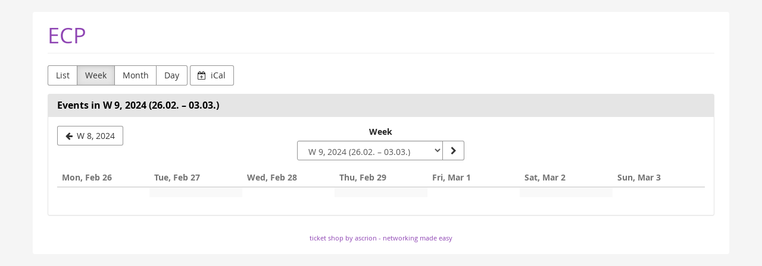

--- FILE ---
content_type: text/html; charset=utf-8
request_url: https://ecp.ascrion-tickets.de/?style=week&date=2024-W9
body_size: 68922
content:






<!DOCTYPE html>
<html lang="en">
<head>
    <title>
    
    Events in W 9, 2024 (26.02. – 03.03.)
 :: ECP
</title>
    <link rel="stylesheet" href="https://static.pretix.cloud/static/CACHE/css/presale.4ddec91fb0d0.css" type="text/css">
    
        <link rel="stylesheet" type="text/css" href="https://ecp.ascrion-tickets.de/theme.css?version=c534d21b5f04-1769342910" />
    

    

<script src="https://static.pretix.cloud/static/CACHE/js/presale.f7ef1a991f0b.js"></script>

    <meta name="referrer" content="origin">
    
    <meta name="viewport" content="width=device-width, initial-scale=1">
    
    
        <meta name="robots" content="noindex, follow">
    
    <meta property="og:type" content="website" />

    
    

    
        <link rel="icon" href="https://static.pretix.cloud/static/pretixbase/img/favicon.e9b4f7d70340.ico">
        <link rel="shortcut icon" href="https://static.pretix.cloud/static/pretixbase/img/favicon.e9b4f7d70340.ico">
        <link rel="icon" type="image/png" sizes="16x16" href="https://static.pretix.cloud/static/pretixbase/img/icons/favicon-16x16.d9c6017a4222.png">
        <link rel="icon" type="image/png" sizes="32x32" href="https://static.pretix.cloud/static/pretixbase/img/icons/favicon-32x32.5066e55d61de.png">
        <link rel="icon" type="image/png" sizes="192x192" href="https://static.pretix.cloud/static/pretixbase/img/icons/android-chrome-192x192.7d21acc539fe.png">
        <link rel="apple-touch-icon" sizes="180x180" href="https://static.pretix.cloud/static/pretixbase/img/icons/apple-touch-icon.332c189bb6df.png">
    
    <meta name="theme-color" content="#8e44b3">
</head>
<body class="nojs" data-locale="en" data-now="1769342959.787673" data-datetimeformat="YYYY-MM-DD HH:mm" data-timeformat="HH:mm" data-dateformat="YYYY-MM-DD" data-datetimelocale="en" data-currency="">

<nav id="skip-to-main" role="navigation" aria-label="Skip link" class="sr-only on-focus-visible">
  <p><a href="#content">Skip to main content</a></p>
</nav>
<header>


    

</header>
<div class="container main-box">
    <main id="content">
    
    <div class="page-header">
        <div class="pull-left flip">
            
            
                <h1><a href="https://ecp.ascrion-tickets.de/" class="no-underline">ECP</a></h1>
            
        </div>
        
        <div class="clearfix"></div>
    </div>
    
    
    
    <div class="blank-after text-left flip">
        



<div class="btn-group" role="navigation" aria-label="Event overview by month, week, etc.">
    <a href="?style=list" 
            class="btn btn-default">
        List
    </a>
    <a href="?style=week&amp;date=2024-W9"
            class="btn btn-default active"  aria-current="page">
        Week
    </a>
    <a href="?style=calendar&amp;date=2024-02"
            class="btn btn-default">
        Month
    </a>
    <a href="?style=day&amp;date=2024-02-26"
       class="btn btn-default">
        Day
    </a>
</div>
<a href="https://ecp.ascrion-tickets.de/events/ical/?locale=en"
        class="btn btn-default">
    <span class="fa fa-calendar-plus-o" aria-hidden="true"></span>
    iCal
</a>

    </div>
    <div class="panel panel-default">
        <div class="panel-heading">
            <h2 class="panel-title">
                <strong>
                Events in W 9, 2024 (26.02. – 03.03.)
                </strong>
            </h2>
        </div>
        
        <div class="panel-body">
            <nav aria-label="calendar navigation">
                <ul class="row calendar-nav">
                    <li class="text-left flip">
                        
                            <a href="?style=week&amp;date=2024-W8"
                               class="btn btn-default" data-save-scrollpos aria-label="W 8, 2024">
                                <span class="fa fa-arrow-left " aria-hidden="true"></span>
                                <span class="hidden-xs">W 8, 2024</span>
                            </a>
                        
                    </li>
                    <li class="text-center">
                        <form class="form-inline" method="get" id="monthselform" action="https://ecp.ascrion-tickets.de/">
                            
                                
                                    <input type="hidden" name="style" value="week">
                                
                            
                                
                            
                            <fieldset>
                                <legend class="sr-only">Select a week to display</legend>
                                <div>
                                    <label for="calendar-input-date">Week</label>
                                </div>
                                <div class="input-group">
                                    <select name="date" class="form-control" id="calendar-input-date">
                                    
                                        <optgroup label="2023">
                                        
                                            <option value="2023-W1"
                                                    >
                                                    W 1, 2023
                                                (02.01. – 08.01.)
                                            </option>
                                        
                                            <option value="2023-W2"
                                                    >
                                                    W 2, 2023
                                                (09.01. – 15.01.)
                                            </option>
                                        
                                            <option value="2023-W3"
                                                    >
                                                    W 3, 2023
                                                (16.01. – 22.01.)
                                            </option>
                                        
                                            <option value="2023-W4"
                                                    >
                                                    W 4, 2023
                                                (23.01. – 29.01.)
                                            </option>
                                        
                                            <option value="2023-W5"
                                                    >
                                                    W 5, 2023
                                                (30.01. – 05.02.)
                                            </option>
                                        
                                            <option value="2023-W6"
                                                    >
                                                    W 6, 2023
                                                (06.02. – 12.02.)
                                            </option>
                                        
                                            <option value="2023-W7"
                                                    >
                                                    W 7, 2023
                                                (13.02. – 19.02.)
                                            </option>
                                        
                                            <option value="2023-W8"
                                                    >
                                                    W 8, 2023
                                                (20.02. – 26.02.)
                                            </option>
                                        
                                            <option value="2023-W9"
                                                    >
                                                    W 9, 2023
                                                (27.02. – 05.03.)
                                            </option>
                                        
                                            <option value="2023-W10"
                                                    >
                                                    W 10, 2023
                                                (06.03. – 12.03.)
                                            </option>
                                        
                                            <option value="2023-W11"
                                                    >
                                                    W 11, 2023
                                                (13.03. – 19.03.)
                                            </option>
                                        
                                            <option value="2023-W12"
                                                    >
                                                    W 12, 2023
                                                (20.03. – 26.03.)
                                            </option>
                                        
                                            <option value="2023-W13"
                                                    >
                                                    W 13, 2023
                                                (27.03. – 02.04.)
                                            </option>
                                        
                                            <option value="2023-W14"
                                                    >
                                                    W 14, 2023
                                                (03.04. – 09.04.)
                                            </option>
                                        
                                            <option value="2023-W15"
                                                    >
                                                    W 15, 2023
                                                (10.04. – 16.04.)
                                            </option>
                                        
                                            <option value="2023-W16"
                                                    >
                                                    W 16, 2023
                                                (17.04. – 23.04.)
                                            </option>
                                        
                                            <option value="2023-W17"
                                                    >
                                                    W 17, 2023
                                                (24.04. – 30.04.)
                                            </option>
                                        
                                            <option value="2023-W18"
                                                    >
                                                    W 18, 2023
                                                (01.05. – 07.05.)
                                            </option>
                                        
                                            <option value="2023-W19"
                                                    >
                                                    W 19, 2023
                                                (08.05. – 14.05.)
                                            </option>
                                        
                                            <option value="2023-W20"
                                                    >
                                                    W 20, 2023
                                                (15.05. – 21.05.)
                                            </option>
                                        
                                            <option value="2023-W21"
                                                    >
                                                    W 21, 2023
                                                (22.05. – 28.05.)
                                            </option>
                                        
                                            <option value="2023-W22"
                                                    >
                                                    W 22, 2023
                                                (29.05. – 04.06.)
                                            </option>
                                        
                                            <option value="2023-W23"
                                                    >
                                                    W 23, 2023
                                                (05.06. – 11.06.)
                                            </option>
                                        
                                            <option value="2023-W24"
                                                    >
                                                    W 24, 2023
                                                (12.06. – 18.06.)
                                            </option>
                                        
                                            <option value="2023-W25"
                                                    >
                                                    W 25, 2023
                                                (19.06. – 25.06.)
                                            </option>
                                        
                                            <option value="2023-W26"
                                                    >
                                                    W 26, 2023
                                                (26.06. – 02.07.)
                                            </option>
                                        
                                            <option value="2023-W27"
                                                    >
                                                    W 27, 2023
                                                (03.07. – 09.07.)
                                            </option>
                                        
                                            <option value="2023-W28"
                                                    >
                                                    W 28, 2023
                                                (10.07. – 16.07.)
                                            </option>
                                        
                                            <option value="2023-W29"
                                                    >
                                                    W 29, 2023
                                                (17.07. – 23.07.)
                                            </option>
                                        
                                            <option value="2023-W30"
                                                    >
                                                    W 30, 2023
                                                (24.07. – 30.07.)
                                            </option>
                                        
                                            <option value="2023-W31"
                                                    >
                                                    W 31, 2023
                                                (31.07. – 06.08.)
                                            </option>
                                        
                                            <option value="2023-W32"
                                                    >
                                                    W 32, 2023
                                                (07.08. – 13.08.)
                                            </option>
                                        
                                            <option value="2023-W33"
                                                    >
                                                    W 33, 2023
                                                (14.08. – 20.08.)
                                            </option>
                                        
                                            <option value="2023-W34"
                                                    >
                                                    W 34, 2023
                                                (21.08. – 27.08.)
                                            </option>
                                        
                                            <option value="2023-W35"
                                                    >
                                                    W 35, 2023
                                                (28.08. – 03.09.)
                                            </option>
                                        
                                            <option value="2023-W36"
                                                    >
                                                    W 36, 2023
                                                (04.09. – 10.09.)
                                            </option>
                                        
                                            <option value="2023-W37"
                                                    >
                                                    W 37, 2023
                                                (11.09. – 17.09.)
                                            </option>
                                        
                                            <option value="2023-W38"
                                                    >
                                                    W 38, 2023
                                                (18.09. – 24.09.)
                                            </option>
                                        
                                            <option value="2023-W39"
                                                    >
                                                    W 39, 2023
                                                (25.09. – 01.10.)
                                            </option>
                                        
                                            <option value="2023-W40"
                                                    >
                                                    W 40, 2023
                                                (02.10. – 08.10.)
                                            </option>
                                        
                                            <option value="2023-W41"
                                                    >
                                                    W 41, 2023
                                                (09.10. – 15.10.)
                                            </option>
                                        
                                            <option value="2023-W42"
                                                    >
                                                    W 42, 2023
                                                (16.10. – 22.10.)
                                            </option>
                                        
                                            <option value="2023-W43"
                                                    >
                                                    W 43, 2023
                                                (23.10. – 29.10.)
                                            </option>
                                        
                                            <option value="2023-W44"
                                                    >
                                                    W 44, 2023
                                                (30.10. – 05.11.)
                                            </option>
                                        
                                            <option value="2023-W45"
                                                    >
                                                    W 45, 2023
                                                (06.11. – 12.11.)
                                            </option>
                                        
                                            <option value="2023-W46"
                                                    >
                                                    W 46, 2023
                                                (13.11. – 19.11.)
                                            </option>
                                        
                                            <option value="2023-W47"
                                                    >
                                                    W 47, 2023
                                                (20.11. – 26.11.)
                                            </option>
                                        
                                            <option value="2023-W48"
                                                    >
                                                    W 48, 2023
                                                (27.11. – 03.12.)
                                            </option>
                                        
                                            <option value="2023-W49"
                                                    >
                                                    W 49, 2023
                                                (04.12. – 10.12.)
                                            </option>
                                        
                                            <option value="2023-W50"
                                                    >
                                                    W 50, 2023
                                                (11.12. – 17.12.)
                                            </option>
                                        
                                            <option value="2023-W51"
                                                    >
                                                    W 51, 2023
                                                (18.12. – 24.12.)
                                            </option>
                                        
                                            <option value="2023-W52"
                                                    >
                                                    W 52, 2023
                                                (25.12. – 31.12.)
                                            </option>
                                        
                                        </optgroup>
                                    
                                        <optgroup label="2024">
                                        
                                            <option value="2024-W1"
                                                    >
                                                    W 1, 2024
                                                (01.01. – 07.01.)
                                            </option>
                                        
                                            <option value="2024-W2"
                                                    >
                                                    W 2, 2024
                                                (08.01. – 14.01.)
                                            </option>
                                        
                                            <option value="2024-W3"
                                                    >
                                                    W 3, 2024
                                                (15.01. – 21.01.)
                                            </option>
                                        
                                            <option value="2024-W4"
                                                    >
                                                    W 4, 2024
                                                (22.01. – 28.01.)
                                            </option>
                                        
                                            <option value="2024-W5"
                                                    >
                                                    W 5, 2024
                                                (29.01. – 04.02.)
                                            </option>
                                        
                                            <option value="2024-W6"
                                                    >
                                                    W 6, 2024
                                                (05.02. – 11.02.)
                                            </option>
                                        
                                            <option value="2024-W7"
                                                    >
                                                    W 7, 2024
                                                (12.02. – 18.02.)
                                            </option>
                                        
                                            <option value="2024-W8"
                                                    >
                                                    W 8, 2024
                                                (19.02. – 25.02.)
                                            </option>
                                        
                                            <option value="2024-W9"
                                                    selected>
                                                    W 9, 2024
                                                (26.02. – 03.03.)
                                            </option>
                                        
                                            <option value="2024-W10"
                                                    >
                                                    W 10, 2024
                                                (04.03. – 10.03.)
                                            </option>
                                        
                                            <option value="2024-W11"
                                                    >
                                                    W 11, 2024
                                                (11.03. – 17.03.)
                                            </option>
                                        
                                            <option value="2024-W12"
                                                    >
                                                    W 12, 2024
                                                (18.03. – 24.03.)
                                            </option>
                                        
                                            <option value="2024-W13"
                                                    >
                                                    W 13, 2024
                                                (25.03. – 31.03.)
                                            </option>
                                        
                                            <option value="2024-W14"
                                                    >
                                                    W 14, 2024
                                                (01.04. – 07.04.)
                                            </option>
                                        
                                            <option value="2024-W15"
                                                    >
                                                    W 15, 2024
                                                (08.04. – 14.04.)
                                            </option>
                                        
                                            <option value="2024-W16"
                                                    >
                                                    W 16, 2024
                                                (15.04. – 21.04.)
                                            </option>
                                        
                                            <option value="2024-W17"
                                                    >
                                                    W 17, 2024
                                                (22.04. – 28.04.)
                                            </option>
                                        
                                            <option value="2024-W18"
                                                    >
                                                    W 18, 2024
                                                (29.04. – 05.05.)
                                            </option>
                                        
                                            <option value="2024-W19"
                                                    >
                                                    W 19, 2024
                                                (06.05. – 12.05.)
                                            </option>
                                        
                                            <option value="2024-W20"
                                                    >
                                                    W 20, 2024
                                                (13.05. – 19.05.)
                                            </option>
                                        
                                            <option value="2024-W21"
                                                    >
                                                    W 21, 2024
                                                (20.05. – 26.05.)
                                            </option>
                                        
                                            <option value="2024-W22"
                                                    >
                                                    W 22, 2024
                                                (27.05. – 02.06.)
                                            </option>
                                        
                                            <option value="2024-W23"
                                                    >
                                                    W 23, 2024
                                                (03.06. – 09.06.)
                                            </option>
                                        
                                            <option value="2024-W24"
                                                    >
                                                    W 24, 2024
                                                (10.06. – 16.06.)
                                            </option>
                                        
                                            <option value="2024-W25"
                                                    >
                                                    W 25, 2024
                                                (17.06. – 23.06.)
                                            </option>
                                        
                                            <option value="2024-W26"
                                                    >
                                                    W 26, 2024
                                                (24.06. – 30.06.)
                                            </option>
                                        
                                            <option value="2024-W27"
                                                    >
                                                    W 27, 2024
                                                (01.07. – 07.07.)
                                            </option>
                                        
                                            <option value="2024-W28"
                                                    >
                                                    W 28, 2024
                                                (08.07. – 14.07.)
                                            </option>
                                        
                                            <option value="2024-W29"
                                                    >
                                                    W 29, 2024
                                                (15.07. – 21.07.)
                                            </option>
                                        
                                            <option value="2024-W30"
                                                    >
                                                    W 30, 2024
                                                (22.07. – 28.07.)
                                            </option>
                                        
                                            <option value="2024-W31"
                                                    >
                                                    W 31, 2024
                                                (29.07. – 04.08.)
                                            </option>
                                        
                                            <option value="2024-W32"
                                                    >
                                                    W 32, 2024
                                                (05.08. – 11.08.)
                                            </option>
                                        
                                            <option value="2024-W33"
                                                    >
                                                    W 33, 2024
                                                (12.08. – 18.08.)
                                            </option>
                                        
                                            <option value="2024-W34"
                                                    >
                                                    W 34, 2024
                                                (19.08. – 25.08.)
                                            </option>
                                        
                                            <option value="2024-W35"
                                                    >
                                                    W 35, 2024
                                                (26.08. – 01.09.)
                                            </option>
                                        
                                            <option value="2024-W36"
                                                    >
                                                    W 36, 2024
                                                (02.09. – 08.09.)
                                            </option>
                                        
                                            <option value="2024-W37"
                                                    >
                                                    W 37, 2024
                                                (09.09. – 15.09.)
                                            </option>
                                        
                                            <option value="2024-W38"
                                                    >
                                                    W 38, 2024
                                                (16.09. – 22.09.)
                                            </option>
                                        
                                            <option value="2024-W39"
                                                    >
                                                    W 39, 2024
                                                (23.09. – 29.09.)
                                            </option>
                                        
                                            <option value="2024-W40"
                                                    >
                                                    W 40, 2024
                                                (30.09. – 06.10.)
                                            </option>
                                        
                                            <option value="2024-W41"
                                                    >
                                                    W 41, 2024
                                                (07.10. – 13.10.)
                                            </option>
                                        
                                            <option value="2024-W42"
                                                    >
                                                    W 42, 2024
                                                (14.10. – 20.10.)
                                            </option>
                                        
                                            <option value="2024-W43"
                                                    >
                                                    W 43, 2024
                                                (21.10. – 27.10.)
                                            </option>
                                        
                                            <option value="2024-W44"
                                                    >
                                                    W 44, 2024
                                                (28.10. – 03.11.)
                                            </option>
                                        
                                            <option value="2024-W45"
                                                    >
                                                    W 45, 2024
                                                (04.11. – 10.11.)
                                            </option>
                                        
                                            <option value="2024-W46"
                                                    >
                                                    W 46, 2024
                                                (11.11. – 17.11.)
                                            </option>
                                        
                                            <option value="2024-W47"
                                                    >
                                                    W 47, 2024
                                                (18.11. – 24.11.)
                                            </option>
                                        
                                            <option value="2024-W48"
                                                    >
                                                    W 48, 2024
                                                (25.11. – 01.12.)
                                            </option>
                                        
                                            <option value="2024-W49"
                                                    >
                                                    W 49, 2024
                                                (02.12. – 08.12.)
                                            </option>
                                        
                                            <option value="2024-W50"
                                                    >
                                                    W 50, 2024
                                                (09.12. – 15.12.)
                                            </option>
                                        
                                            <option value="2024-W51"
                                                    >
                                                    W 51, 2024
                                                (16.12. – 22.12.)
                                            </option>
                                        
                                            <option value="2024-W52"
                                                    >
                                                    W 52, 2024
                                                (23.12. – 29.12.)
                                            </option>
                                        
                                            <option value="2025-W1"
                                                    >
                                                    W 1, 2025
                                                (30.12. – 05.01.)
                                            </option>
                                        
                                        </optgroup>
                                    
                                        <optgroup label="2025">
                                        
                                            <option value="2025-W2"
                                                    >
                                                    W 2, 2025
                                                (06.01. – 12.01.)
                                            </option>
                                        
                                            <option value="2025-W3"
                                                    >
                                                    W 3, 2025
                                                (13.01. – 19.01.)
                                            </option>
                                        
                                            <option value="2025-W4"
                                                    >
                                                    W 4, 2025
                                                (20.01. – 26.01.)
                                            </option>
                                        
                                            <option value="2025-W5"
                                                    >
                                                    W 5, 2025
                                                (27.01. – 02.02.)
                                            </option>
                                        
                                            <option value="2025-W6"
                                                    >
                                                    W 6, 2025
                                                (03.02. – 09.02.)
                                            </option>
                                        
                                            <option value="2025-W7"
                                                    >
                                                    W 7, 2025
                                                (10.02. – 16.02.)
                                            </option>
                                        
                                            <option value="2025-W8"
                                                    >
                                                    W 8, 2025
                                                (17.02. – 23.02.)
                                            </option>
                                        
                                            <option value="2025-W9"
                                                    >
                                                    W 9, 2025
                                                (24.02. – 02.03.)
                                            </option>
                                        
                                            <option value="2025-W10"
                                                    >
                                                    W 10, 2025
                                                (03.03. – 09.03.)
                                            </option>
                                        
                                            <option value="2025-W11"
                                                    >
                                                    W 11, 2025
                                                (10.03. – 16.03.)
                                            </option>
                                        
                                            <option value="2025-W12"
                                                    >
                                                    W 12, 2025
                                                (17.03. – 23.03.)
                                            </option>
                                        
                                            <option value="2025-W13"
                                                    >
                                                    W 13, 2025
                                                (24.03. – 30.03.)
                                            </option>
                                        
                                            <option value="2025-W14"
                                                    >
                                                    W 14, 2025
                                                (31.03. – 06.04.)
                                            </option>
                                        
                                            <option value="2025-W15"
                                                    >
                                                    W 15, 2025
                                                (07.04. – 13.04.)
                                            </option>
                                        
                                            <option value="2025-W16"
                                                    >
                                                    W 16, 2025
                                                (14.04. – 20.04.)
                                            </option>
                                        
                                            <option value="2025-W17"
                                                    >
                                                    W 17, 2025
                                                (21.04. – 27.04.)
                                            </option>
                                        
                                            <option value="2025-W18"
                                                    >
                                                    W 18, 2025
                                                (28.04. – 04.05.)
                                            </option>
                                        
                                            <option value="2025-W19"
                                                    >
                                                    W 19, 2025
                                                (05.05. – 11.05.)
                                            </option>
                                        
                                            <option value="2025-W20"
                                                    >
                                                    W 20, 2025
                                                (12.05. – 18.05.)
                                            </option>
                                        
                                            <option value="2025-W21"
                                                    >
                                                    W 21, 2025
                                                (19.05. – 25.05.)
                                            </option>
                                        
                                            <option value="2025-W22"
                                                    >
                                                    W 22, 2025
                                                (26.05. – 01.06.)
                                            </option>
                                        
                                            <option value="2025-W23"
                                                    >
                                                    W 23, 2025
                                                (02.06. – 08.06.)
                                            </option>
                                        
                                            <option value="2025-W24"
                                                    >
                                                    W 24, 2025
                                                (09.06. – 15.06.)
                                            </option>
                                        
                                            <option value="2025-W25"
                                                    >
                                                    W 25, 2025
                                                (16.06. – 22.06.)
                                            </option>
                                        
                                            <option value="2025-W26"
                                                    >
                                                    W 26, 2025
                                                (23.06. – 29.06.)
                                            </option>
                                        
                                            <option value="2025-W27"
                                                    >
                                                    W 27, 2025
                                                (30.06. – 06.07.)
                                            </option>
                                        
                                            <option value="2025-W28"
                                                    >
                                                    W 28, 2025
                                                (07.07. – 13.07.)
                                            </option>
                                        
                                            <option value="2025-W29"
                                                    >
                                                    W 29, 2025
                                                (14.07. – 20.07.)
                                            </option>
                                        
                                            <option value="2025-W30"
                                                    >
                                                    W 30, 2025
                                                (21.07. – 27.07.)
                                            </option>
                                        
                                            <option value="2025-W31"
                                                    >
                                                    W 31, 2025
                                                (28.07. – 03.08.)
                                            </option>
                                        
                                            <option value="2025-W32"
                                                    >
                                                    W 32, 2025
                                                (04.08. – 10.08.)
                                            </option>
                                        
                                            <option value="2025-W33"
                                                    >
                                                    W 33, 2025
                                                (11.08. – 17.08.)
                                            </option>
                                        
                                            <option value="2025-W34"
                                                    >
                                                    W 34, 2025
                                                (18.08. – 24.08.)
                                            </option>
                                        
                                            <option value="2025-W35"
                                                    >
                                                    W 35, 2025
                                                (25.08. – 31.08.)
                                            </option>
                                        
                                            <option value="2025-W36"
                                                    >
                                                    W 36, 2025
                                                (01.09. – 07.09.)
                                            </option>
                                        
                                            <option value="2025-W37"
                                                    >
                                                    W 37, 2025
                                                (08.09. – 14.09.)
                                            </option>
                                        
                                            <option value="2025-W38"
                                                    >
                                                    W 38, 2025
                                                (15.09. – 21.09.)
                                            </option>
                                        
                                            <option value="2025-W39"
                                                    >
                                                    W 39, 2025
                                                (22.09. – 28.09.)
                                            </option>
                                        
                                            <option value="2025-W40"
                                                    >
                                                    W 40, 2025
                                                (29.09. – 05.10.)
                                            </option>
                                        
                                            <option value="2025-W41"
                                                    >
                                                    W 41, 2025
                                                (06.10. – 12.10.)
                                            </option>
                                        
                                            <option value="2025-W42"
                                                    >
                                                    W 42, 2025
                                                (13.10. – 19.10.)
                                            </option>
                                        
                                            <option value="2025-W43"
                                                    >
                                                    W 43, 2025
                                                (20.10. – 26.10.)
                                            </option>
                                        
                                            <option value="2025-W44"
                                                    >
                                                    W 44, 2025
                                                (27.10. – 02.11.)
                                            </option>
                                        
                                            <option value="2025-W45"
                                                    >
                                                    W 45, 2025
                                                (03.11. – 09.11.)
                                            </option>
                                        
                                            <option value="2025-W46"
                                                    >
                                                    W 46, 2025
                                                (10.11. – 16.11.)
                                            </option>
                                        
                                            <option value="2025-W47"
                                                    >
                                                    W 47, 2025
                                                (17.11. – 23.11.)
                                            </option>
                                        
                                            <option value="2025-W48"
                                                    >
                                                    W 48, 2025
                                                (24.11. – 30.11.)
                                            </option>
                                        
                                            <option value="2025-W49"
                                                    >
                                                    W 49, 2025
                                                (01.12. – 07.12.)
                                            </option>
                                        
                                            <option value="2025-W50"
                                                    >
                                                    W 50, 2025
                                                (08.12. – 14.12.)
                                            </option>
                                        
                                            <option value="2025-W51"
                                                    >
                                                    W 51, 2025
                                                (15.12. – 21.12.)
                                            </option>
                                        
                                            <option value="2025-W52"
                                                    >
                                                    W 52, 2025
                                                (22.12. – 28.12.)
                                            </option>
                                        
                                        </optgroup>
                                    
                                    </select>
                                    <span class="input-group-btn">
                                        <button type="submit" class="btn btn-default" aria-label="Show week">
                                            <span class="fa fa-chevron-right " aria-hidden="true"></span>
                                        </button>
                                    </span>
                                </div>
                            </fieldset>
                        </form>
                    </li>
                    <li class="text-right flip">
                        
                    </li>
                </ul>
            </nav>
            


<div class="week-calendar">
    
        <details class="weekday no-events "
                data-date="2024-02-26" open>
            <summary>
                <h3><span class="fa fa-fw" aria-hidden="true"></span> <time datetime="2024-02-26">Mon, Feb 26</time></h3>
            </summary>
            <ul class="events">
                
            </ul>
        </details>
    
        <details class="weekday no-events "
                data-date="2024-02-27" open>
            <summary>
                <h3><span class="fa fa-fw" aria-hidden="true"></span> <time datetime="2024-02-27">Tue, Feb 27</time></h3>
            </summary>
            <ul class="events">
                
            </ul>
        </details>
    
        <details class="weekday no-events "
                data-date="2024-02-28" open>
            <summary>
                <h3><span class="fa fa-fw" aria-hidden="true"></span> <time datetime="2024-02-28">Wed, Feb 28</time></h3>
            </summary>
            <ul class="events">
                
            </ul>
        </details>
    
        <details class="weekday no-events "
                data-date="2024-02-29" open>
            <summary>
                <h3><span class="fa fa-fw" aria-hidden="true"></span> <time datetime="2024-02-29">Thu, Feb 29</time></h3>
            </summary>
            <ul class="events">
                
            </ul>
        </details>
    
        <details class="weekday no-events "
                data-date="2024-03-01" open>
            <summary>
                <h3><span class="fa fa-fw" aria-hidden="true"></span> <time datetime="2024-03-01">Fri, Mar 1</time></h3>
            </summary>
            <ul class="events">
                
            </ul>
        </details>
    
        <details class="weekday no-events "
                data-date="2024-03-02" open>
            <summary>
                <h3><span class="fa fa-fw" aria-hidden="true"></span> <time datetime="2024-03-02">Sat, Mar 2</time></h3>
            </summary>
            <ul class="events">
                
            </ul>
        </details>
    
        <details class="weekday no-events "
                data-date="2024-03-03" open>
            <summary>
                <h3><span class="fa fa-fw" aria-hidden="true"></span> <time datetime="2024-03-03">Sun, Mar 3</time></h3>
            </summary>
            <ul class="events">
                
            </ul>
        </details>
    
</div>

            <div class="row visible-sm visible-xs">
                
                <div class="col-xs-6 text-left flip">
                    <a href="?style=week&amp;date=2024-W8"
                       class="btn btn-default">
                        <span class="fa fa-arrow-left" aria-hidden="true"></span>
                        W 8, 2024
                    </a>
                </div>
                
                
            </div>
        </div>
    </div>


    


    </main>
    <footer>
        
        
        <nav aria-label="Footer Navigation">
            <ul>
            
    
    
    
    
    

            
            
            

<li>
    
        
            
                <a href="/redirect/?url=https%3A//www.ascrion.com/%3A3_HiQRai1WWzKjREKkX4geZFuEPpP2vnmiimw53EN2Y" target="_blank">
                    ticket shop by ascrion - networking made easy
                </a>
            
        
    
</li>
 
            </ul>
        </nav>
    </footer>
</div>






<div id="ajaxerr" class="modal-wrapper" hidden>
</div>
<div id="popupmodal" class="modal-wrapper" hidden aria-live="polite" role="dialog"
        aria-labelledby="popupmodal-title">
    <div class="modal-card">
        <div class="modal-card-icon">
            <i class="fa fa-window-restore big-icon" aria-hidden="true"></i>
        </div>
        <div class="modal-card-content">
            <div>
                <h2 id="popupmodal-title" class="h3">
                    We've started the requested process in a new window.
                </h2>
                <p class="text">
                    If you do not see the new window, we can help you launch it again.
                </p>
                <p>
                    <a href="" data-open-in-popup-window class="btn btn-default">
                        <span class="fa fa-external-link-square"></span>
                        Open window again
                    </a>
                </p>
                <p class="text">
                    Once the process in the new window has been completed, you can continue here.
                </p>
            </div>
        </div>
    </div>
</div>


    <dialog 
        id="loadingmodal" class="modal-card"
        aria-labelledby="loadingmodal-title"
        aria-describedby="loadingmodal-description">
        <form method="dialog" class="modal-card-inner form-horizontal">
            <div class="modal-card-icon"><span class="fa fa-cog rotating" aria-hidden="true"></span></div>
            <div class="modal-card-content">
                <h2 id="loadingmodal-title" class="modal-card-title h3"></h2>
                <p id="loadingmodal-description" class="modal-card-description"></p>
                
    <p class="status">If this takes longer than a few minutes, please contact us.</p>
    <div class="progress">
        <div class="progress-bar progress-bar-success">
        </div>
    </div>
    <div class="steps">
    </div>

            </div>
        </form>
    </dialog>
    


    <dialog role="alertdialog"
        id="dialog-cart-extend" class="modal-card"
        aria-labelledby="dialog-cart-extend-title"
        aria-describedby="dialog-cart-extend-description">
        <form method="dialog" class="modal-card-inner form-horizontal">
            <div class="modal-card-icon"><span class="fa fa-clock-o" aria-hidden="true"></span></div>
            <div class="modal-card-content">
                <h2 id="dialog-cart-extend-title" class="modal-card-title h3"></h2>
                <p id="dialog-cart-extend-description" class="modal-card-description"></p>
                
    <p class="modal-card-confirm"><button class="btn btn-lg btn-primary">Renew reservation</button></p>

            </div>
        </form>
    </dialog>
    


    <dialog role="alertdialog"
        id="dialog-cart-extended" class="modal-card"
        aria-labelledby="dialog-cart-extended-title"
        aria-describedby="dialog-cart-extended-description">
        <form method="dialog" class="modal-card-inner form-horizontal">
            <div class="modal-card-icon"><span class="fa fa-clock-o" aria-hidden="true"></span></div>
            <div class="modal-card-content">
                <h2 id="dialog-cart-extended-title" class="modal-card-title h3"></h2>
                <p id="dialog-cart-extended-description" class="modal-card-description"></p>
                
    <p class="modal-card-confirm"><button class="btn btn-lg btn-primary">OK</button></p>

            </div>
        </form>
    </dialog>
    

<dialog id="lightbox-dialog" class="modal-card" role="alertdialog" aria-labelledby="lightbox-label">
    <form method="dialog" class="modal-card-inner form-horizontal">
        <div class="modal-card-content">
            <figure class="text-center text-muted">
                <img />
                <figcaption id="lightbox-label"></figcaption>
            </figure>
            <button id="lightbox-close" class="btn btn-default btn-xs" aria-label="Close"><span class="fa fa-close " aria-hidden="true"></span></button>
        </div>
    </form>
</dialog>






    <dialog 
        id="dialog-nothing-to-add" class="modal-card"
        aria-labelledby="dialog-nothing-to-add-title"
        aria-describedby="dialog-nothing-to-add-description">
        <form method="dialog" class="modal-card-inner form-horizontal">
            <div class="modal-card-icon"><span class="fa fa-exclamation-circle" aria-hidden="true"></span></div>
            <div class="modal-card-content">
                <h2 id="dialog-nothing-to-add-title" class="modal-card-title h3">You didn't select any ticket.</h2>
                <p id="dialog-nothing-to-add-description" class="modal-card-description">Please tick a checkbox or enter a quantity for one of the ticket types to add to the cart.</p>
                
    <p class="modal-card-confirm"><button class="btn btn-primary">OK</button></p>

            </div>
        </form>
    </dialog>
    


    <script src="https://static.pretix.cloud/static/jsi18n/en/djangojs.0e2e62796561.js"></script>



</body>
</html>
